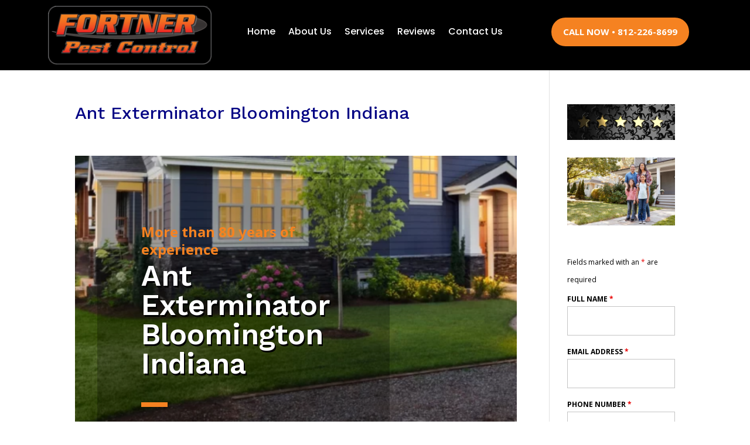

--- FILE ---
content_type: text/html; charset=utf-8
request_url: https://www.google.com/recaptcha/api2/anchor?ar=1&k=6Ley_88qAAAAAJYP6e18IpaUYeiuccbFmurwk4cr&co=aHR0cHM6Ly9mb3J0bmVycGVzdGNvbnRyb2wuY29tOjQ0Mw..&hl=en&v=N67nZn4AqZkNcbeMu4prBgzg&theme=light&size=normal&anchor-ms=20000&execute-ms=30000&cb=guhvxbqa9xyy
body_size: 49331
content:
<!DOCTYPE HTML><html dir="ltr" lang="en"><head><meta http-equiv="Content-Type" content="text/html; charset=UTF-8">
<meta http-equiv="X-UA-Compatible" content="IE=edge">
<title>reCAPTCHA</title>
<style type="text/css">
/* cyrillic-ext */
@font-face {
  font-family: 'Roboto';
  font-style: normal;
  font-weight: 400;
  font-stretch: 100%;
  src: url(//fonts.gstatic.com/s/roboto/v48/KFO7CnqEu92Fr1ME7kSn66aGLdTylUAMa3GUBHMdazTgWw.woff2) format('woff2');
  unicode-range: U+0460-052F, U+1C80-1C8A, U+20B4, U+2DE0-2DFF, U+A640-A69F, U+FE2E-FE2F;
}
/* cyrillic */
@font-face {
  font-family: 'Roboto';
  font-style: normal;
  font-weight: 400;
  font-stretch: 100%;
  src: url(//fonts.gstatic.com/s/roboto/v48/KFO7CnqEu92Fr1ME7kSn66aGLdTylUAMa3iUBHMdazTgWw.woff2) format('woff2');
  unicode-range: U+0301, U+0400-045F, U+0490-0491, U+04B0-04B1, U+2116;
}
/* greek-ext */
@font-face {
  font-family: 'Roboto';
  font-style: normal;
  font-weight: 400;
  font-stretch: 100%;
  src: url(//fonts.gstatic.com/s/roboto/v48/KFO7CnqEu92Fr1ME7kSn66aGLdTylUAMa3CUBHMdazTgWw.woff2) format('woff2');
  unicode-range: U+1F00-1FFF;
}
/* greek */
@font-face {
  font-family: 'Roboto';
  font-style: normal;
  font-weight: 400;
  font-stretch: 100%;
  src: url(//fonts.gstatic.com/s/roboto/v48/KFO7CnqEu92Fr1ME7kSn66aGLdTylUAMa3-UBHMdazTgWw.woff2) format('woff2');
  unicode-range: U+0370-0377, U+037A-037F, U+0384-038A, U+038C, U+038E-03A1, U+03A3-03FF;
}
/* math */
@font-face {
  font-family: 'Roboto';
  font-style: normal;
  font-weight: 400;
  font-stretch: 100%;
  src: url(//fonts.gstatic.com/s/roboto/v48/KFO7CnqEu92Fr1ME7kSn66aGLdTylUAMawCUBHMdazTgWw.woff2) format('woff2');
  unicode-range: U+0302-0303, U+0305, U+0307-0308, U+0310, U+0312, U+0315, U+031A, U+0326-0327, U+032C, U+032F-0330, U+0332-0333, U+0338, U+033A, U+0346, U+034D, U+0391-03A1, U+03A3-03A9, U+03B1-03C9, U+03D1, U+03D5-03D6, U+03F0-03F1, U+03F4-03F5, U+2016-2017, U+2034-2038, U+203C, U+2040, U+2043, U+2047, U+2050, U+2057, U+205F, U+2070-2071, U+2074-208E, U+2090-209C, U+20D0-20DC, U+20E1, U+20E5-20EF, U+2100-2112, U+2114-2115, U+2117-2121, U+2123-214F, U+2190, U+2192, U+2194-21AE, U+21B0-21E5, U+21F1-21F2, U+21F4-2211, U+2213-2214, U+2216-22FF, U+2308-230B, U+2310, U+2319, U+231C-2321, U+2336-237A, U+237C, U+2395, U+239B-23B7, U+23D0, U+23DC-23E1, U+2474-2475, U+25AF, U+25B3, U+25B7, U+25BD, U+25C1, U+25CA, U+25CC, U+25FB, U+266D-266F, U+27C0-27FF, U+2900-2AFF, U+2B0E-2B11, U+2B30-2B4C, U+2BFE, U+3030, U+FF5B, U+FF5D, U+1D400-1D7FF, U+1EE00-1EEFF;
}
/* symbols */
@font-face {
  font-family: 'Roboto';
  font-style: normal;
  font-weight: 400;
  font-stretch: 100%;
  src: url(//fonts.gstatic.com/s/roboto/v48/KFO7CnqEu92Fr1ME7kSn66aGLdTylUAMaxKUBHMdazTgWw.woff2) format('woff2');
  unicode-range: U+0001-000C, U+000E-001F, U+007F-009F, U+20DD-20E0, U+20E2-20E4, U+2150-218F, U+2190, U+2192, U+2194-2199, U+21AF, U+21E6-21F0, U+21F3, U+2218-2219, U+2299, U+22C4-22C6, U+2300-243F, U+2440-244A, U+2460-24FF, U+25A0-27BF, U+2800-28FF, U+2921-2922, U+2981, U+29BF, U+29EB, U+2B00-2BFF, U+4DC0-4DFF, U+FFF9-FFFB, U+10140-1018E, U+10190-1019C, U+101A0, U+101D0-101FD, U+102E0-102FB, U+10E60-10E7E, U+1D2C0-1D2D3, U+1D2E0-1D37F, U+1F000-1F0FF, U+1F100-1F1AD, U+1F1E6-1F1FF, U+1F30D-1F30F, U+1F315, U+1F31C, U+1F31E, U+1F320-1F32C, U+1F336, U+1F378, U+1F37D, U+1F382, U+1F393-1F39F, U+1F3A7-1F3A8, U+1F3AC-1F3AF, U+1F3C2, U+1F3C4-1F3C6, U+1F3CA-1F3CE, U+1F3D4-1F3E0, U+1F3ED, U+1F3F1-1F3F3, U+1F3F5-1F3F7, U+1F408, U+1F415, U+1F41F, U+1F426, U+1F43F, U+1F441-1F442, U+1F444, U+1F446-1F449, U+1F44C-1F44E, U+1F453, U+1F46A, U+1F47D, U+1F4A3, U+1F4B0, U+1F4B3, U+1F4B9, U+1F4BB, U+1F4BF, U+1F4C8-1F4CB, U+1F4D6, U+1F4DA, U+1F4DF, U+1F4E3-1F4E6, U+1F4EA-1F4ED, U+1F4F7, U+1F4F9-1F4FB, U+1F4FD-1F4FE, U+1F503, U+1F507-1F50B, U+1F50D, U+1F512-1F513, U+1F53E-1F54A, U+1F54F-1F5FA, U+1F610, U+1F650-1F67F, U+1F687, U+1F68D, U+1F691, U+1F694, U+1F698, U+1F6AD, U+1F6B2, U+1F6B9-1F6BA, U+1F6BC, U+1F6C6-1F6CF, U+1F6D3-1F6D7, U+1F6E0-1F6EA, U+1F6F0-1F6F3, U+1F6F7-1F6FC, U+1F700-1F7FF, U+1F800-1F80B, U+1F810-1F847, U+1F850-1F859, U+1F860-1F887, U+1F890-1F8AD, U+1F8B0-1F8BB, U+1F8C0-1F8C1, U+1F900-1F90B, U+1F93B, U+1F946, U+1F984, U+1F996, U+1F9E9, U+1FA00-1FA6F, U+1FA70-1FA7C, U+1FA80-1FA89, U+1FA8F-1FAC6, U+1FACE-1FADC, U+1FADF-1FAE9, U+1FAF0-1FAF8, U+1FB00-1FBFF;
}
/* vietnamese */
@font-face {
  font-family: 'Roboto';
  font-style: normal;
  font-weight: 400;
  font-stretch: 100%;
  src: url(//fonts.gstatic.com/s/roboto/v48/KFO7CnqEu92Fr1ME7kSn66aGLdTylUAMa3OUBHMdazTgWw.woff2) format('woff2');
  unicode-range: U+0102-0103, U+0110-0111, U+0128-0129, U+0168-0169, U+01A0-01A1, U+01AF-01B0, U+0300-0301, U+0303-0304, U+0308-0309, U+0323, U+0329, U+1EA0-1EF9, U+20AB;
}
/* latin-ext */
@font-face {
  font-family: 'Roboto';
  font-style: normal;
  font-weight: 400;
  font-stretch: 100%;
  src: url(//fonts.gstatic.com/s/roboto/v48/KFO7CnqEu92Fr1ME7kSn66aGLdTylUAMa3KUBHMdazTgWw.woff2) format('woff2');
  unicode-range: U+0100-02BA, U+02BD-02C5, U+02C7-02CC, U+02CE-02D7, U+02DD-02FF, U+0304, U+0308, U+0329, U+1D00-1DBF, U+1E00-1E9F, U+1EF2-1EFF, U+2020, U+20A0-20AB, U+20AD-20C0, U+2113, U+2C60-2C7F, U+A720-A7FF;
}
/* latin */
@font-face {
  font-family: 'Roboto';
  font-style: normal;
  font-weight: 400;
  font-stretch: 100%;
  src: url(//fonts.gstatic.com/s/roboto/v48/KFO7CnqEu92Fr1ME7kSn66aGLdTylUAMa3yUBHMdazQ.woff2) format('woff2');
  unicode-range: U+0000-00FF, U+0131, U+0152-0153, U+02BB-02BC, U+02C6, U+02DA, U+02DC, U+0304, U+0308, U+0329, U+2000-206F, U+20AC, U+2122, U+2191, U+2193, U+2212, U+2215, U+FEFF, U+FFFD;
}
/* cyrillic-ext */
@font-face {
  font-family: 'Roboto';
  font-style: normal;
  font-weight: 500;
  font-stretch: 100%;
  src: url(//fonts.gstatic.com/s/roboto/v48/KFO7CnqEu92Fr1ME7kSn66aGLdTylUAMa3GUBHMdazTgWw.woff2) format('woff2');
  unicode-range: U+0460-052F, U+1C80-1C8A, U+20B4, U+2DE0-2DFF, U+A640-A69F, U+FE2E-FE2F;
}
/* cyrillic */
@font-face {
  font-family: 'Roboto';
  font-style: normal;
  font-weight: 500;
  font-stretch: 100%;
  src: url(//fonts.gstatic.com/s/roboto/v48/KFO7CnqEu92Fr1ME7kSn66aGLdTylUAMa3iUBHMdazTgWw.woff2) format('woff2');
  unicode-range: U+0301, U+0400-045F, U+0490-0491, U+04B0-04B1, U+2116;
}
/* greek-ext */
@font-face {
  font-family: 'Roboto';
  font-style: normal;
  font-weight: 500;
  font-stretch: 100%;
  src: url(//fonts.gstatic.com/s/roboto/v48/KFO7CnqEu92Fr1ME7kSn66aGLdTylUAMa3CUBHMdazTgWw.woff2) format('woff2');
  unicode-range: U+1F00-1FFF;
}
/* greek */
@font-face {
  font-family: 'Roboto';
  font-style: normal;
  font-weight: 500;
  font-stretch: 100%;
  src: url(//fonts.gstatic.com/s/roboto/v48/KFO7CnqEu92Fr1ME7kSn66aGLdTylUAMa3-UBHMdazTgWw.woff2) format('woff2');
  unicode-range: U+0370-0377, U+037A-037F, U+0384-038A, U+038C, U+038E-03A1, U+03A3-03FF;
}
/* math */
@font-face {
  font-family: 'Roboto';
  font-style: normal;
  font-weight: 500;
  font-stretch: 100%;
  src: url(//fonts.gstatic.com/s/roboto/v48/KFO7CnqEu92Fr1ME7kSn66aGLdTylUAMawCUBHMdazTgWw.woff2) format('woff2');
  unicode-range: U+0302-0303, U+0305, U+0307-0308, U+0310, U+0312, U+0315, U+031A, U+0326-0327, U+032C, U+032F-0330, U+0332-0333, U+0338, U+033A, U+0346, U+034D, U+0391-03A1, U+03A3-03A9, U+03B1-03C9, U+03D1, U+03D5-03D6, U+03F0-03F1, U+03F4-03F5, U+2016-2017, U+2034-2038, U+203C, U+2040, U+2043, U+2047, U+2050, U+2057, U+205F, U+2070-2071, U+2074-208E, U+2090-209C, U+20D0-20DC, U+20E1, U+20E5-20EF, U+2100-2112, U+2114-2115, U+2117-2121, U+2123-214F, U+2190, U+2192, U+2194-21AE, U+21B0-21E5, U+21F1-21F2, U+21F4-2211, U+2213-2214, U+2216-22FF, U+2308-230B, U+2310, U+2319, U+231C-2321, U+2336-237A, U+237C, U+2395, U+239B-23B7, U+23D0, U+23DC-23E1, U+2474-2475, U+25AF, U+25B3, U+25B7, U+25BD, U+25C1, U+25CA, U+25CC, U+25FB, U+266D-266F, U+27C0-27FF, U+2900-2AFF, U+2B0E-2B11, U+2B30-2B4C, U+2BFE, U+3030, U+FF5B, U+FF5D, U+1D400-1D7FF, U+1EE00-1EEFF;
}
/* symbols */
@font-face {
  font-family: 'Roboto';
  font-style: normal;
  font-weight: 500;
  font-stretch: 100%;
  src: url(//fonts.gstatic.com/s/roboto/v48/KFO7CnqEu92Fr1ME7kSn66aGLdTylUAMaxKUBHMdazTgWw.woff2) format('woff2');
  unicode-range: U+0001-000C, U+000E-001F, U+007F-009F, U+20DD-20E0, U+20E2-20E4, U+2150-218F, U+2190, U+2192, U+2194-2199, U+21AF, U+21E6-21F0, U+21F3, U+2218-2219, U+2299, U+22C4-22C6, U+2300-243F, U+2440-244A, U+2460-24FF, U+25A0-27BF, U+2800-28FF, U+2921-2922, U+2981, U+29BF, U+29EB, U+2B00-2BFF, U+4DC0-4DFF, U+FFF9-FFFB, U+10140-1018E, U+10190-1019C, U+101A0, U+101D0-101FD, U+102E0-102FB, U+10E60-10E7E, U+1D2C0-1D2D3, U+1D2E0-1D37F, U+1F000-1F0FF, U+1F100-1F1AD, U+1F1E6-1F1FF, U+1F30D-1F30F, U+1F315, U+1F31C, U+1F31E, U+1F320-1F32C, U+1F336, U+1F378, U+1F37D, U+1F382, U+1F393-1F39F, U+1F3A7-1F3A8, U+1F3AC-1F3AF, U+1F3C2, U+1F3C4-1F3C6, U+1F3CA-1F3CE, U+1F3D4-1F3E0, U+1F3ED, U+1F3F1-1F3F3, U+1F3F5-1F3F7, U+1F408, U+1F415, U+1F41F, U+1F426, U+1F43F, U+1F441-1F442, U+1F444, U+1F446-1F449, U+1F44C-1F44E, U+1F453, U+1F46A, U+1F47D, U+1F4A3, U+1F4B0, U+1F4B3, U+1F4B9, U+1F4BB, U+1F4BF, U+1F4C8-1F4CB, U+1F4D6, U+1F4DA, U+1F4DF, U+1F4E3-1F4E6, U+1F4EA-1F4ED, U+1F4F7, U+1F4F9-1F4FB, U+1F4FD-1F4FE, U+1F503, U+1F507-1F50B, U+1F50D, U+1F512-1F513, U+1F53E-1F54A, U+1F54F-1F5FA, U+1F610, U+1F650-1F67F, U+1F687, U+1F68D, U+1F691, U+1F694, U+1F698, U+1F6AD, U+1F6B2, U+1F6B9-1F6BA, U+1F6BC, U+1F6C6-1F6CF, U+1F6D3-1F6D7, U+1F6E0-1F6EA, U+1F6F0-1F6F3, U+1F6F7-1F6FC, U+1F700-1F7FF, U+1F800-1F80B, U+1F810-1F847, U+1F850-1F859, U+1F860-1F887, U+1F890-1F8AD, U+1F8B0-1F8BB, U+1F8C0-1F8C1, U+1F900-1F90B, U+1F93B, U+1F946, U+1F984, U+1F996, U+1F9E9, U+1FA00-1FA6F, U+1FA70-1FA7C, U+1FA80-1FA89, U+1FA8F-1FAC6, U+1FACE-1FADC, U+1FADF-1FAE9, U+1FAF0-1FAF8, U+1FB00-1FBFF;
}
/* vietnamese */
@font-face {
  font-family: 'Roboto';
  font-style: normal;
  font-weight: 500;
  font-stretch: 100%;
  src: url(//fonts.gstatic.com/s/roboto/v48/KFO7CnqEu92Fr1ME7kSn66aGLdTylUAMa3OUBHMdazTgWw.woff2) format('woff2');
  unicode-range: U+0102-0103, U+0110-0111, U+0128-0129, U+0168-0169, U+01A0-01A1, U+01AF-01B0, U+0300-0301, U+0303-0304, U+0308-0309, U+0323, U+0329, U+1EA0-1EF9, U+20AB;
}
/* latin-ext */
@font-face {
  font-family: 'Roboto';
  font-style: normal;
  font-weight: 500;
  font-stretch: 100%;
  src: url(//fonts.gstatic.com/s/roboto/v48/KFO7CnqEu92Fr1ME7kSn66aGLdTylUAMa3KUBHMdazTgWw.woff2) format('woff2');
  unicode-range: U+0100-02BA, U+02BD-02C5, U+02C7-02CC, U+02CE-02D7, U+02DD-02FF, U+0304, U+0308, U+0329, U+1D00-1DBF, U+1E00-1E9F, U+1EF2-1EFF, U+2020, U+20A0-20AB, U+20AD-20C0, U+2113, U+2C60-2C7F, U+A720-A7FF;
}
/* latin */
@font-face {
  font-family: 'Roboto';
  font-style: normal;
  font-weight: 500;
  font-stretch: 100%;
  src: url(//fonts.gstatic.com/s/roboto/v48/KFO7CnqEu92Fr1ME7kSn66aGLdTylUAMa3yUBHMdazQ.woff2) format('woff2');
  unicode-range: U+0000-00FF, U+0131, U+0152-0153, U+02BB-02BC, U+02C6, U+02DA, U+02DC, U+0304, U+0308, U+0329, U+2000-206F, U+20AC, U+2122, U+2191, U+2193, U+2212, U+2215, U+FEFF, U+FFFD;
}
/* cyrillic-ext */
@font-face {
  font-family: 'Roboto';
  font-style: normal;
  font-weight: 900;
  font-stretch: 100%;
  src: url(//fonts.gstatic.com/s/roboto/v48/KFO7CnqEu92Fr1ME7kSn66aGLdTylUAMa3GUBHMdazTgWw.woff2) format('woff2');
  unicode-range: U+0460-052F, U+1C80-1C8A, U+20B4, U+2DE0-2DFF, U+A640-A69F, U+FE2E-FE2F;
}
/* cyrillic */
@font-face {
  font-family: 'Roboto';
  font-style: normal;
  font-weight: 900;
  font-stretch: 100%;
  src: url(//fonts.gstatic.com/s/roboto/v48/KFO7CnqEu92Fr1ME7kSn66aGLdTylUAMa3iUBHMdazTgWw.woff2) format('woff2');
  unicode-range: U+0301, U+0400-045F, U+0490-0491, U+04B0-04B1, U+2116;
}
/* greek-ext */
@font-face {
  font-family: 'Roboto';
  font-style: normal;
  font-weight: 900;
  font-stretch: 100%;
  src: url(//fonts.gstatic.com/s/roboto/v48/KFO7CnqEu92Fr1ME7kSn66aGLdTylUAMa3CUBHMdazTgWw.woff2) format('woff2');
  unicode-range: U+1F00-1FFF;
}
/* greek */
@font-face {
  font-family: 'Roboto';
  font-style: normal;
  font-weight: 900;
  font-stretch: 100%;
  src: url(//fonts.gstatic.com/s/roboto/v48/KFO7CnqEu92Fr1ME7kSn66aGLdTylUAMa3-UBHMdazTgWw.woff2) format('woff2');
  unicode-range: U+0370-0377, U+037A-037F, U+0384-038A, U+038C, U+038E-03A1, U+03A3-03FF;
}
/* math */
@font-face {
  font-family: 'Roboto';
  font-style: normal;
  font-weight: 900;
  font-stretch: 100%;
  src: url(//fonts.gstatic.com/s/roboto/v48/KFO7CnqEu92Fr1ME7kSn66aGLdTylUAMawCUBHMdazTgWw.woff2) format('woff2');
  unicode-range: U+0302-0303, U+0305, U+0307-0308, U+0310, U+0312, U+0315, U+031A, U+0326-0327, U+032C, U+032F-0330, U+0332-0333, U+0338, U+033A, U+0346, U+034D, U+0391-03A1, U+03A3-03A9, U+03B1-03C9, U+03D1, U+03D5-03D6, U+03F0-03F1, U+03F4-03F5, U+2016-2017, U+2034-2038, U+203C, U+2040, U+2043, U+2047, U+2050, U+2057, U+205F, U+2070-2071, U+2074-208E, U+2090-209C, U+20D0-20DC, U+20E1, U+20E5-20EF, U+2100-2112, U+2114-2115, U+2117-2121, U+2123-214F, U+2190, U+2192, U+2194-21AE, U+21B0-21E5, U+21F1-21F2, U+21F4-2211, U+2213-2214, U+2216-22FF, U+2308-230B, U+2310, U+2319, U+231C-2321, U+2336-237A, U+237C, U+2395, U+239B-23B7, U+23D0, U+23DC-23E1, U+2474-2475, U+25AF, U+25B3, U+25B7, U+25BD, U+25C1, U+25CA, U+25CC, U+25FB, U+266D-266F, U+27C0-27FF, U+2900-2AFF, U+2B0E-2B11, U+2B30-2B4C, U+2BFE, U+3030, U+FF5B, U+FF5D, U+1D400-1D7FF, U+1EE00-1EEFF;
}
/* symbols */
@font-face {
  font-family: 'Roboto';
  font-style: normal;
  font-weight: 900;
  font-stretch: 100%;
  src: url(//fonts.gstatic.com/s/roboto/v48/KFO7CnqEu92Fr1ME7kSn66aGLdTylUAMaxKUBHMdazTgWw.woff2) format('woff2');
  unicode-range: U+0001-000C, U+000E-001F, U+007F-009F, U+20DD-20E0, U+20E2-20E4, U+2150-218F, U+2190, U+2192, U+2194-2199, U+21AF, U+21E6-21F0, U+21F3, U+2218-2219, U+2299, U+22C4-22C6, U+2300-243F, U+2440-244A, U+2460-24FF, U+25A0-27BF, U+2800-28FF, U+2921-2922, U+2981, U+29BF, U+29EB, U+2B00-2BFF, U+4DC0-4DFF, U+FFF9-FFFB, U+10140-1018E, U+10190-1019C, U+101A0, U+101D0-101FD, U+102E0-102FB, U+10E60-10E7E, U+1D2C0-1D2D3, U+1D2E0-1D37F, U+1F000-1F0FF, U+1F100-1F1AD, U+1F1E6-1F1FF, U+1F30D-1F30F, U+1F315, U+1F31C, U+1F31E, U+1F320-1F32C, U+1F336, U+1F378, U+1F37D, U+1F382, U+1F393-1F39F, U+1F3A7-1F3A8, U+1F3AC-1F3AF, U+1F3C2, U+1F3C4-1F3C6, U+1F3CA-1F3CE, U+1F3D4-1F3E0, U+1F3ED, U+1F3F1-1F3F3, U+1F3F5-1F3F7, U+1F408, U+1F415, U+1F41F, U+1F426, U+1F43F, U+1F441-1F442, U+1F444, U+1F446-1F449, U+1F44C-1F44E, U+1F453, U+1F46A, U+1F47D, U+1F4A3, U+1F4B0, U+1F4B3, U+1F4B9, U+1F4BB, U+1F4BF, U+1F4C8-1F4CB, U+1F4D6, U+1F4DA, U+1F4DF, U+1F4E3-1F4E6, U+1F4EA-1F4ED, U+1F4F7, U+1F4F9-1F4FB, U+1F4FD-1F4FE, U+1F503, U+1F507-1F50B, U+1F50D, U+1F512-1F513, U+1F53E-1F54A, U+1F54F-1F5FA, U+1F610, U+1F650-1F67F, U+1F687, U+1F68D, U+1F691, U+1F694, U+1F698, U+1F6AD, U+1F6B2, U+1F6B9-1F6BA, U+1F6BC, U+1F6C6-1F6CF, U+1F6D3-1F6D7, U+1F6E0-1F6EA, U+1F6F0-1F6F3, U+1F6F7-1F6FC, U+1F700-1F7FF, U+1F800-1F80B, U+1F810-1F847, U+1F850-1F859, U+1F860-1F887, U+1F890-1F8AD, U+1F8B0-1F8BB, U+1F8C0-1F8C1, U+1F900-1F90B, U+1F93B, U+1F946, U+1F984, U+1F996, U+1F9E9, U+1FA00-1FA6F, U+1FA70-1FA7C, U+1FA80-1FA89, U+1FA8F-1FAC6, U+1FACE-1FADC, U+1FADF-1FAE9, U+1FAF0-1FAF8, U+1FB00-1FBFF;
}
/* vietnamese */
@font-face {
  font-family: 'Roboto';
  font-style: normal;
  font-weight: 900;
  font-stretch: 100%;
  src: url(//fonts.gstatic.com/s/roboto/v48/KFO7CnqEu92Fr1ME7kSn66aGLdTylUAMa3OUBHMdazTgWw.woff2) format('woff2');
  unicode-range: U+0102-0103, U+0110-0111, U+0128-0129, U+0168-0169, U+01A0-01A1, U+01AF-01B0, U+0300-0301, U+0303-0304, U+0308-0309, U+0323, U+0329, U+1EA0-1EF9, U+20AB;
}
/* latin-ext */
@font-face {
  font-family: 'Roboto';
  font-style: normal;
  font-weight: 900;
  font-stretch: 100%;
  src: url(//fonts.gstatic.com/s/roboto/v48/KFO7CnqEu92Fr1ME7kSn66aGLdTylUAMa3KUBHMdazTgWw.woff2) format('woff2');
  unicode-range: U+0100-02BA, U+02BD-02C5, U+02C7-02CC, U+02CE-02D7, U+02DD-02FF, U+0304, U+0308, U+0329, U+1D00-1DBF, U+1E00-1E9F, U+1EF2-1EFF, U+2020, U+20A0-20AB, U+20AD-20C0, U+2113, U+2C60-2C7F, U+A720-A7FF;
}
/* latin */
@font-face {
  font-family: 'Roboto';
  font-style: normal;
  font-weight: 900;
  font-stretch: 100%;
  src: url(//fonts.gstatic.com/s/roboto/v48/KFO7CnqEu92Fr1ME7kSn66aGLdTylUAMa3yUBHMdazQ.woff2) format('woff2');
  unicode-range: U+0000-00FF, U+0131, U+0152-0153, U+02BB-02BC, U+02C6, U+02DA, U+02DC, U+0304, U+0308, U+0329, U+2000-206F, U+20AC, U+2122, U+2191, U+2193, U+2212, U+2215, U+FEFF, U+FFFD;
}

</style>
<link rel="stylesheet" type="text/css" href="https://www.gstatic.com/recaptcha/releases/N67nZn4AqZkNcbeMu4prBgzg/styles__ltr.css">
<script nonce="ZqjEHqm-V4Hf4r-3doXl1Q" type="text/javascript">window['__recaptcha_api'] = 'https://www.google.com/recaptcha/api2/';</script>
<script type="text/javascript" src="https://www.gstatic.com/recaptcha/releases/N67nZn4AqZkNcbeMu4prBgzg/recaptcha__en.js" nonce="ZqjEHqm-V4Hf4r-3doXl1Q">
      
    </script></head>
<body><div id="rc-anchor-alert" class="rc-anchor-alert"></div>
<input type="hidden" id="recaptcha-token" value="[base64]">
<script type="text/javascript" nonce="ZqjEHqm-V4Hf4r-3doXl1Q">
      recaptcha.anchor.Main.init("[\x22ainput\x22,[\x22bgdata\x22,\x22\x22,\[base64]/[base64]/[base64]/[base64]/[base64]/[base64]/KGcoTywyNTMsTy5PKSxVRyhPLEMpKTpnKE8sMjUzLEMpLE8pKSxsKSksTykpfSxieT1mdW5jdGlvbihDLE8sdSxsKXtmb3IobD0odT1SKEMpLDApO08+MDtPLS0pbD1sPDw4fFooQyk7ZyhDLHUsbCl9LFVHPWZ1bmN0aW9uKEMsTyl7Qy5pLmxlbmd0aD4xMDQ/[base64]/[base64]/[base64]/[base64]/[base64]/[base64]/[base64]\\u003d\x22,\[base64]\x22,\x22Zgliw6ZELmHCm8OtI8OHwqzDocKcw5/DoywCw5vCs8KcwoILw6jCqwLCm8OIwq7CqsKDwqcrMSXCsGNiasOuesKgaMKCAMOkXsO7w6Z6EAXDgcKsbMOWYAF3A8K2w4wLw63CqcKawqcww5vDmcO7w7/Dpk1sQwhwVDxDAS7Dl8Obw7DCrcO8VAZEAD3CpMKGKmdpw75Zd1hYw7QDQy9YEMK9w7/Coi0zaMOmU8OhY8K2w5thw7PDrS5Qw5vDpsOEYcKWFcKDI8O/[base64]/Do8Omw5vCp8Ohw6QuWwVUwonDjkAqWXTCqT0qwqZlwqDDrFFAwrMgPB1Ew7cGwoTDhcKww6zDqTBmwrM2CcKAw4cPBsKiwp7Cj8KyacKvw4QxWFQ+w7DDtsOZZQ7Dj8KTw7pIw6nDrXYIwqFHVcK9wqLCnMKPOcKWPQvCgQVEQU7CgsKpH3rDiUbDrcK6wq/[base64]/DmSnDkmA+wrRUw5jCr08uVRQmw5HDqm9RwpLDq8Kkw4ICwrEhw5DCk8KFbjQxLCLDm39wSMOHKMOAbUrCnMOAUkp2w67DnsOPw7nCo1PDhcKJdnQMwoF0wp3CvETDicO8w4PCrsKAwqjDvsK7wpV8dcKaIlJ/wpcjUGRhw6EAwq7CqMO5w4dzB8K8WsODDMKrKVfChWrDuwMtw7bCtsOzbjg+QmrDsjggL3zCkMKYT1bDsDnDlU7CkmoNw6RabD/Cn8O5WcKNw7PCtMK1w5XCrmU/JMKXfSHDocKAw7XCjyHCtwDClsOyQcOtVcKNw4Jxwr/CuClwBnhAw517wpxLIHdwQGJnw4Irw6FMw53Dl1gWC1bCrcK3w6taw5YBw6zCnMKwwqPDisK1c8OPeCdew6RQwp8+w6EGw70HwpvDkTXCrEnCm8O4w4B5OEF+wrnDmsKGYMO7VXA5wq8SAykWQ8OmYQcTesOuPsOsw7LDh8KXUl/Ci8K7TShoT3Zqw4jCnDjDtUrDvVIcMcO3cwHCqG1Ya8KnEMOiMcOAw6PDscK1F0Raw4zCn8OMw7otez1/dFXChQR3w7DCusKJd23CiydYS07CoRbDtsK1CTRUZn3Dvnhew4ofwojCnsOLwrzDgnnCp8KLFsORw6fCvSINwonCtXrCulYTaVfDghZ0wrc2NsOPw48Ww4tEwrQrw7Ipw7NVI8Kbw44/w7jDmgMaPybCj8KoVcOwHcKew5UgJMODVxnCl20ewo/CvB7Dn2NLwogfw6sRMkg/STzDnTvDn8OgKMO2ay/[base64]/[base64]/DkG98wpTCuT3CsSs2wpg1K8OXwr/Dk8OLw47Cp8OWBl7Dgn9jw4LDq8K8G8Kvw6dOwqjDv37CnjjDmwzDkUdrAMKPURXDmXAzw7LCniMMwqhZwpgVbl/Cg8OTJsKtDsOdbMOmP8KCcMO3AyUNfcOYd8OCZG11w5vCiiXCiXHCqx/ChWLDjktew5QSOsOqanchwo/DgwNZMmjCh3UQwoTDuEXDgsKRw6DCjXshw6DCiTs/woLCi8OvwoTDhcKIOkfCj8KADhA9woE0wo9PwozDm2LCmQXDv1NhdcKBw64tXcKDwowue2XDqsOnGj9SL8Ktw7nDoi7ClCc9G1lNw6bCjsKKb8O4w4pAwp14wrMhw4FOW8KOw4TDt8O/BDHDjMOKwqPCosOLGXHClMKNwpjClEDDqGXDi8OAazENfcK9w65tw5XDqnDDv8OOIcK9eSbDlEjDosK5O8OvCkcjw7c1SMOnwqgDFcOHDhQxwqXCuMOrwoJxwoMWTGrDj30swoDDgMKzwpPDlMKowodmM2PCn8KTL10rwp3DosKJLwk6F8OBwp/ChhzDpcOVekEiwo/CkMKMF8OPHG/CrMOTw4XDnsKXw5bDiUtVw4JVaD9Sw4NmckcYDFXDs8OHHW3ClnHCjWjDpMOlDhTDh8KGD2vCqnXCmCJACMOgw7LCrGrDpQ0dD1rCs3zCrsKmw6A/LlJQMcO+XsKNwpTCmMOiDzfDrjXDssOHMcOcwrDDksK8f27Dsl/DgBx5wqnChsOyXsOeWTMiX0zCvcOkGMOiM8K+N2TDssKMAsKoGG3DuyrCtMOEHsKcw7Vuwp3DjMKOw4/Dijg8B1vDi2oPwovCvMKLVcKZwqfCsA7Ct8KAwpzDtcKLH0fCgcOWKmcXw7c7W17Cm8OTw7DDo8O4N0chw6Emw5XDiGJdw4d0WmXCjS5Bw77Dhl3Dvk/DrcKPHxXCrsO6wpzDn8OCw7R3XwYxw4M9O8Oha8OWJ0HCqcK+wqjCscOnP8ORwogWA8OewprCk8K1w7Z3PcKyXMKDdQbDuMOPwr8Hw5R4wq/[base64]/ckoOw6deaFTCv8K3Cio2F1huw5J1w4jClsOEFDvCucOeMj/CucO6w7PCukjCssKXa8KBU8KbwqlNwqoKw5LDtnnCt3TCt8Kow5xuQ3NdZMKTwp7DsALDksOoLA3DvmcSwpvCp8OLwqIYwqTCjsOrwp/DkjTDtH48FUvCiQZnLcKBSMORw5dHTsKEF8OsQB0Dw5LChsOGTCnCrsKpwrggcXDDj8Ovw4ImwqotLcOOPsKwF0jCp1ZgL8Kjw7XDih9SSMOoAMOQw4Q0E8O1wqdVKHwOw6g2AjfDqsOqw55nTTDDtElJKhrDrwoFL8O8w5DCjDYRwpjDgcKLw4RTKsOVw7/CsMOqGcOCwqTCgTPDok0QeMK8w6g6w6RVacKnwp0fP8KNw63ClipMAC3Ctz4FUSpTw6TCkCLCtMKRw5zCpnJTZ8OcewzCrAvDpxjDp1rDqDnDr8O/w77DvBckwrwZIcKfwq/Dv3DDmsOYVMOHwr/[base64]/[base64]/CtsKbw6VMXDtIwpTDjcK1EMOgK8K1wpTCmcKHaAhNNgDClFbCqsKlbMOuRMKpCkLCisKLQcOzcMKpE8O+w6/[base64]/[base64]/wplmw5jDsMOeLcO2woh3wqEnC28XwpNAEA/Cuj3Cvg3DsF7DkiXDk3Jsw5fCph/DksKCw4rDuBjDsMObYAAuwp9Tw4F7wqHCn8KtfxRjwqQmwpxgeMK4YcOXfMKwRlNqUsOpMAvDj8OvccKBXjNdwpnDocObw6XDvcO7QnYBw5gKBxrDt2HDlsOUDMKswoPDmzDCgsKTw6t+w6YUwqJUwrJbw6/ClAwnw4IaYmR7wpbDi8KNw7bCp8K9wrjDsMKFw4A1bEoOScKDw50HTnIpQAB0an7DrMOww5YUBsKywpg1ZsKbQkHCnB7DscO0wrHDknA8w4zCmiJ3HMK1w7fDh1wABsOdVGrDs8KPw5HCsMKkDcO7UMOtwrXDihLDhzVCP27DosKmOsOzwr/CtlHClMKhw7JWw4PDsWLCuEjCtMOdWsO3w69rVsOiw4zDhsO8w6xDwpDDjDXCrURsWWIKFGEWTsOKd2XCiiDDr8OWwpDDq8Oxw4MHw77CtEhIwp9cwrTDqMKGdVEXA8K/dsOwScOMw7vDucO9w7rCm1PDkgldMMOiFsO8f8KFEcOXw6PCg3I0wpjCvH1qwpcIwrACwpvChsOlwrjDjlHCokLDrsOEMxLDvCDCmsKRHH95w7VVw57DosKPwppZEmTDs8OGH1R2EENiJMOPwqpwwoY/M3RwwrFewp3CiMO2w5jDhMO+wo58L8Kjw7JfwqvDhMKFw65dacOxQSDDuMObwpUDBMKhw6rCmMO4e8KEw7xcw7Rdw7pNwrDDgsKnw4Y7w4vCrF3Dn105w4zDo0LCqzgwSizCmi/DkcKQw7TCu3PCnsKDwpDCvxvDvMOAe8KIw7/Cr8OuIjU4wo/DnsOpRkjChlMqw7nCqFdcw7M+AXfCqRBKw5FNNC3DlUrDrmXClEF2P14JRcO4w5JbMsKEECLDvMOywpzDtcO5YsOMfsKhwpPDgCrCh8OkQHIYw73Dqn3DgMKvGcKNHMOMw5PCt8KPFcKuwrrClcOnRcKUw7/CscKMw5fCn8Ope3FVwovDhVnDnsKUw50HY8K0w74LZsKrG8KAO3PClsKxLcKpc8OZwqg8e8K0wrLDmXFYwpIQDSonFcOzUxPCsVwRH8O1Q8Olw5vDsCrCn3DCpWkGw77CgmkvwpfChiN1MBbDmsOXw4EGw5RxJR/CpG9LwrvCu2EzNHLDhcKCw57DrihRS8Kvw7c+w6/Cu8K1woHDvMOSFcKPwpooecOvQ8KdM8OLPSkAwpfCt8KfaMKhdxFuJsOQIGrDgcODw5R8aD3DoA/CtA/CucO6w6fCrQnCpyfCqMOYw7gow6pmwpMHwp7CgsKdwqjCoGVzw4p4cVvDi8KJwqFwR1gjYWlJSX3DpsKkcigSJwtWRMOxEsOSAcKfdR/CsMONaw/CjMKpAsKEw5zDlChoKyFMw7s/acOqw6/CkBlgH8O6fS/DncKXwp5bw7JlG8OYFDLDnBbCk34Rw6Ikw43DvsKSw5fCnV0eP2l/XcOPOMK7K8OwwrrChSZOwqfCgcOxbRU2e8OhZcO7wpbDpsOaMRjDrcKBw4U/w5hwXifDqsKFQgLCrjJVw4HCgsK3fMKpwozCv04fw4DCkcK1BMOfccOjwpA1CnzCkwssM0VIwq3ChSsdE8KZw43CmGbDo8OlwrcSOxzCrUfCq8KpwpRsKmVtwoUcSGTCqj/CksOhWSkRw5fCvR5/NUQBdEFjRiPDsW5Fw7Rsw4dtGcOFwotQbMKYV8O8wrw4w5sLVlZtwrnDoxtQw6lHXsObw4M7w5rDrnLCnW4PW8ObwoFXwpJDA8K/w6XDtnXDixrDt8OVwr3Dv39cYzlDwrLCty87w67DgU3ChEnDil4twqADcMKww4UHwr97w6cmMsO/w4/[base64]/[base64]/CpyPCuxvCsyzCmMKNwpTCncKPX8OeYMKdVgtSwpsxwoPClj7CgcKYMcKnw69qw5zDlgQ1NjrDumvCvDxOw7TDoDJ+KzbDoMKSfjFTw7p7YsKrPG/CkBR6N8OBw7tNw6rDpcKcdDvDkcKxwogoNsKbS2zDlDQnwrVFw7ReUmsow7DDvMO8w5MiIE9iHBHCj8KmDcKbTsOnw6RNGCZFwqovw7XCtmcxw7bDi8KWAMOTKcKmNcKAanLCsEZNbXrDm8KAwpM1DMK+w73DqcKjaHjCliPDrMODAcK7wqsuwp/CqMO9wprDncKRY8Ouw6jCoGcGUcOIwqPCq8OXMWLDnXY/O8OqHm1Mw6jDvcOPQXLDt3Arf8O7wrl/TE1wXCzDjsKiw4l5UMO4a1PDri7Dp8K9w5Jbw4gMwrrDo3zDh2UbwpjCtsK7woNzLMKfDsOzMXXDtcKQNgVKwqJyAwk2bmTDmMKZwpF8N1l0LcO3wq3Cgk/CjsKgwr1yw5dawojDt8KWJmEQQsOLBBLCuRfDusOww7R+Fm7CqsONY2DCu8KNw7hKwrZ1wrt2WS7DrMO8HMKrdcKEO0hhwrzDiWxZPAXDg0FjJsKTOxd1wqrCv8KIGS3Dr8KiI8KPw4vCucKfP8Ocwqk/wpDCq8K9KcOHw7nCksKTScKaGEPCjBnCtBV6e8Khw7zCp8OYwrVJw5A0f8KUw7BNYivDlipdLsOcI8K6CjY4w5hBYsOAZMKxwovClcKVwrl2dz7CsMO6wp/[base64]/CgmnDh8Ovwq7DvTnCrsKdw7nCjz3DkcKtw4fChQFnw60rw7xRw7E4QHgzNsKAw4AtwprDrcK9wpTDp8KJPGnDksKEOyIUeMOqKsOkYcKSw6F2KMKGwps7Bz/DqcKwwq3DhHZ8wqbCoTXDvijDvi01GERwwpLCiwrCisK6XcK4wpJHD8O5A8OxwqvDg3hjR3oTCcKkwq5Zwpc6w60Iw7jCizXCg8OAw5Ytw57Csk4zw5c6esKVIE/Cr8Ouw5TDpTHCgMK4wpfCuBh9wqFnwpIxwod7w7ciNcOfHhrDsXnCpsKOAljCrsKVwoXCsMOyGyN5w5TDuUFnaSnDnWXDgFoHwpZ1woTDvcOzA3NiwpAFJMKmBRfCvXJQZMKjworDjTPCicK9wpkYQQrCqFhsOnbCswFgw4DCmEx/w5fCi8KLcmnCgMOowqrDnBdCI18Sw7xRCEXCnk81wpPCicKcwqXDkxjCiMOAaSrCt0/CnktPMxoyw5wAQcO9AMK3w6XDuDPDtEPDlEV8eHQywr8gH8KOwoBsw6sFE05fG8ONflTCn8OIWA08wpHCg2PCvnXCnivCo10kXWIvw6VMw7zDq3DCqF/[base64]/ClmvDjW45wqtOwr/[base64]/Co1XCtsKUwpHDkMKrL0LDgFvCgV/DpsKqH8O5Wmhcd3FPwo/Cvytcw7zDlMOwYsOww4jDkBd5wqJ5XcK9wrQuITFCIyDCvz7CuUJtZMOFw4N9CcOWw5wxUiLDiDAAw7DDmcOVe8KbTsOKdsKpwpPDmsKTw59Vw4NVScOqK1XCgWk3w6bDjS3CsQUIw6BaQMO7wqI/w5rDrcK/w70ABQZVwprCkMOrMGnCs8ORHMKBw6o+w5YIK8O3AMK/[base64]/Ck8OrwrvDlG5Tw6cDw6fDtcOtwphxNGjDqcKVCsOFw70nwrXDlsO4G8OpN3ZZw79XAH84wp/DuEfDvD/CqcK+w64sAmPDr8KgC8K6wr98G17DosKWEsKnw5nCmsOXDMKaPhMET8KAADULwr3Cg8KnEMOlw4I6KMKoN0s/RHJ9woxiPsKVw5XCkFDChgbDunwnwr3CtsOpwrLCusKqScKGXiYbwrQlw5UAccKWwotqJyo3wq1eYQxDMMOVw4vCrsOudcOLwqrDrRHDmAPCvybDlj1lfsK/w7UqwrIqw7w4wo5BwoLCviHDv1NcPUdpYTfCnsOvecOCaHPChsKtw6pCAgc6VcOWwr0mJWsawoYoO8KJwoM0BQPCoDfCssKZwppXS8KaEMOQwrDCrsKOwoEWE8KNe8ORYMKEw5sVRsOyORw8CsKYExLDlcOMw7RZV8OHJzvDk8Kjwq3DgcKowptJUk9UCTtDwq/CmWF9w5ZDZHPDmgrDncOPEMO/w5PDqyYaZ2/CrFbDpmDDk8OiOMK/[base64]/Dgz1HXi3DiFXCmBBWYsK/w5DCiMKRSgJqwqw5wqdrw7RbWTUcwqw+wpfCvSLDm8OwNkk1CMODNCN1wowKVUQLXgskbQglFcKmSsOMcsObBRrCvjHDiCh1woReCSsIwprCq8KDw63DkcKgYlPDtRVJw6t4w50RZcKKTALDknsFV8OcMMK1w4/DusKgdHlcPcOdFH5+w5PCklIxITpqYkhAU2IYTMKSXMKiwpcOAMOuDcOOGcKtXcOjEMOcCsKXOsOFw4svwpsCeMOFw4VDFQoeGQFLPMKdPSpGA0tFwqnDu8OFw6tNw6Bjw7YwwqVlHA9mfVnDocKDw4gUGXzDtMOXRMKkwqTDu8OJQsO6YDzDjn/CmA4FwovCmsOyWCfDk8OeTsOYwqp1w7XDkCUgw6pPcztXwqvDoGrCncO/PcOgw5/Dg8OjwpHCkR3DpMKyC8OrwrY6w7bDkcOSw6XDgcKJasKsRVRsT8KtMh7DqA/[base64]/w6nCjQF/OBIWwojCsWltwqHCqDDDlsK9w7oEZCLDpsKwIz3Cu8OpR1XDkBDCkwVFS8KHw7fCoMK1wqdbD8Kee8Kww44iw6rCjjhQY8KfDMO6UBFrwqTDrlVNw48fDMKeQMOeHknDkmIHCsOWwoHCoy7DocOlQsOSQVcKB3IYw4Z3DQLDg0s7woXDiU/[base64]/DvsKSw4jDgiJ9ccOGwq3DhsKneMKIwpzDpMKxwpTCqgBCwpNAwrY1wqR+wq3Dtm51wo19LWbDtsO8TS3Dq0zDkcO/PMOqwpZbw4g+ZMOzw57DkcKSEWXCtj0HQCXDiQNgwpUUw7vDsWgKO3jCvGY4OcKYT35Nw4BLDBJewqDDkcKSORZAwrNOw5ppw552ZMOMDsOIw7LCusKrwozDs8OVw5NBwqXCsCNfw7rCrS/CscKYIxrCim7CrcO6IsOqPgoYw40ow5VRP2bCqCl+wqE0w69mWEMJacOlEMOJVcOCJ8O8w6Jjw5HCk8O4BibCjTlgwpcPFcO8wpTDlkJpf2jDoRXDqHxvw7rCpz0AScKGERbCg0PCqhcQS2/DoMOtw655aMKpBcK0wohlwpE9wokYLl91wo3DoMKUwoXCrEBuwrDDtkkMGTteO8OVwpfCjkPCsCkcwpjDrV8nTEMoLcO9GVfCoMKQwpjDkcKvZULDohhLDsKJwq0OdU3ChcKHwq5XLE8TbsObw6fDnDTDgcKswrpOXT7CgBRww4gLwqNAJsK0IS/[base64]/CsMOxUDnCq8OGw4TCm23Ci8OZwr7CpMKPwq9SYW/CvcOFRMOaVWHDucK5wpXDlTdowqPClGEjwr/DsDEOwqPDo8KjwqBRwqcAwozDhsOeTMOxwoDCqSE8w59pwoF8w5/CqsKow59TwrExAMOTZyTDthvDlMOew5cDw5AQw58ww7oBUTUGPcKZSMOYwqsLCh3DoRHDnsKTaEQ2DsOuCHV5wpkkw7XDjcOsw4TCncK1EcORSsOUeVzDrMKEEMOzw5XCrcOdIcO1wpfClXbDtmnCpyrCtzQrC8KqGsOnWwbDkcOVIABYwp/[base64]/DnsO3w6cSJDlGemt3OsOWw5jCmcOsNWjDhRU9NEs+UHLCrSN/RiA8GwABUsKEK0DDtsOvHcO2wp7Du8KZVksLSj7CssOmesKBw5HDtF/DknDDoMO3wqTClzkSJMKowrnCgTnDhTTCgcKRwqnDl8OhbWJdBVrDnHEUdjF6LMK7wrHCtHBIaFNfEy/[base64]/Dik8Jw48Aw4zCl8OadTbDuD1VQcObFcKMwrvCncOnRCUcHMORw6HDkSPDqsKYw7HDnsOlPcKYCjdebXMcw4zCijF/w6XDkcKAw5tswqU3w7vCjh3CvsKSfcKnw7MrKGBCVcOBwrFYw67CksORwrRpEsKXE8OQfkzDkcOVw6rDjC/DoMKbIcOXIcKCDxgQYyEMwpAOw5RJw6fDmDPCixsQJsOZRRXDp1cnQ8OYw47Cul5AwoTDlB9rFRXChQrDu2lJw6RZS8OOfxgvw4E+BkpIworCsU/DkMKdw7YINcOfIcOPCsKOw6kgJcKLw7PDoMO2QsKNw7fDmsOXPk3Ck8KCw4gvRm3CvC7CujcCEcOkT1smw53Co2PCjMO1T2jCiARYw45Nw7fCjsKPwp7Cp8K2dDnCnAvCpcKVw5TCocOzYcKDw5cYwrbCusKiJ01hZ2cNBcKnw7PChS/DplLCtn8UwrA6wrTCqsOqCsKJKAzDsBEzQsOkwpfDr0YrQmcSw5bDiCwowoRrEHnCoznCj1NYK8KUw67CnMK/wr8QX0HDusKfw53CisOLNMKPT8OhQMOiw6/DrFTCvx/Dq8ODS8KYOiTDrC9oKsOFw6kEHsOjwrAPE8Kuw6pfwp5PC8OVwq3DvMKmXDg0w6LDtcKdDxHDu0HCp8OoLTrDhS5qJHM3w4XCjVzDghzDhC5dUQvCvAPCsAYXfRwuwrfDiMOWZh3DgWJwSyFoTMK/[base64]/DvcK5Jw1CwqMmwoIyQigKVW0CXWJTF8KBQcOhAMKpwq7CkRfCs8Ouw7tmXBVcNX3CqC5+w6/[base64]/[base64]/[base64]/Ci8KWw5ZXA8K1aU/ChQDCpQvCkxXDiUYVw6zDlsKUGgkew7UlXsOYwqYRV8Kub2d/[base64]/DrHwBw51mwqQ7w7PDrcOwwrPDscKww6ILHcKsw4jDhibDusOfDALCuHPCtsOoHAHClsKCf3nCjMORwo0cIh8yw7/DgG8zScONV8OHwonCoDbCmMK7V8OfworDnhZgHDXCg0HDiMK/[base64]/Dh8KIw5fCjsK+w5ZdwpwYNS/DtG9Bw7/CosKxIMOewrTDmsKBwpcSDMKCBsO5wrNuw6cHfTUCbjPDrMOgw7nDvCfCj0jDkGzDoWhzBX9HYjvCucO4ckYqwrPCucKLwrh1B8OFwod/[base64]/DrMOPw4TDocO0CBJOwrI/[base64]/CncK+wpvDtnJLw7hrwpXCvAR8wo/CognDosO9w4Agw4rDtMONw6AHbsOpXMOgwqDDusOuwrJRayMHw7h5wrjCoB7CkmNXSwVXP0zClsOUd8OgwoMiCcOVc8OHaAhFJsOYDAtYwqxmw6hDe8KnWsKjwoPCqSrDoAUURsOlwqjDmkRfJ8KYC8KrbVclwqzDq8OXNhzDisK5w6hnfD/DqsOvwqdPbcO/[base64]/Ck8KcwroGw53DmsOiw7bDmcORUsO1K3zDkkQ2wofChMKfwo88wo7DrMONw4cKIBPDoMO0w6gpwqdIworCrz5Cw6kGwpvDoU5owoF3MELCgMKVw4sVKkomwoXCscOXKHhWNMKHw7UZw61BdS5iacOTw7QIPkA/TDATwph/YsOZw654wo8yw4HCkMKnw59pHsKUQGDDl8Ogw6HCusKvw5tEFsKodMOAwpjDjTRGPsKnw4HDn8KCwp8IwqzDmjoVZMKqJ04TSMOIw4MRPMOzWcOcH0HCtW4ENsKJSTfDuMO5EDDCiMKlw7jDhsKoDcOEwoHDpW/CtsOzw7nDphPDjErCkMO4MMK3w7c9bTcNwpEeLxcAwpDCscKCw4LDt8K8wo/CnsKMwrlfPcO/w4nCj8Kmw7sjaHDDkHg9Ulsew4Ayw5hUwq7CtlDDsGsATlTDgsOCDFXCpwXDkMKdGDPClMKaw4nCh8KoI3lzPl5JOMKZw6YRADXCqld/w67DnG14w4slwprDlcO2A8Knw5PCocKFDmjCo8O7WMONwplgwqPChsKRN2jCmD4yw5bCllEfFcO6FhwzwpXCjMOmw57DgcKwJ3TCuh0cKsO7UsK7RcOew4BAJC7DssOww5zDucO6wrXChsKJw48dOsO/wr7DscOEJRDCncKkIsOiw7Rew4TCp8KmwolpE8O+Q8Khw6MjwrfCpcO7Y1fDpsKjw5TDiFkmwpc9b8K6w6dvcFPDrsK3FgJpw5fCmlROwpXDuErCuQTDkiTCnAxYwobCuMKowr/CtcOswqUBZcOAbMOLC8KxBErDqsKbMiFDwqzDpzlowqxMfD4SMhE6w6DDlMOswoDDlsKNw7RKw6sdTS8RwrU/bBDClMOcwozDssKRw6HDgV3DiVsOw7XDocOVIcOubxfCu3bCnknDocKXHR0DYHHCjnPDgsKAwrZMGQxYw7jDszo5SHvCkGfDvSAsUh7CqsO/UMOPbi9UwpRJPcK3w6caSHg8ZcO5w47CucK5WwRcw4LDssKpI3I7UcOpKsOFaynCvzg1wqfDu8KuwrkgcC7DosKjf8KONz7CsxjDmsK4RChuFTbDuMKaw6duw5kkAcKhbMKMwo7CvMO+T1VpwoE2esOcJcOqwq/CqmsbN8O3wpgwA0IDV8OCwoTCuzTDl8KTwrvCt8KRw5vCo8KMFcK3f28fSUPDn8K1w580bsKcw5TCsj7CqsKAw6bDk8K/w4rDjcOgw6/Dr8Kkw5Imw7xDw6jCi8KreyfCrMKUbxhAw78wXBAjw7LDrlLCtHbClMKhw6MxGV3Cnyk1wovCiFbCocKcbsKCeMO2Jz7CnMKNUnfDnmMRYsKbaMOWw6QUw4RYYQ9+woplw6ltYMOoFsK+wpZ2DMOWw4rCqMK+EBZdw6U3w6LDrjVcw5/DsMKqTTrDjsKDw4YDPsOyMcKiwo3DisOwD8OJSAFhwpQpfMOofsKsw4zDhAVjwp9MGDobwr7DrcKBccOYwpwbw7rDjMOwwoXCpx5cMMOwc8O/JhnDv2XCqcOSwo7DrMK7wrzDuMKiH1Zowq19Dgg/RsO9WB3DhsKnXcO/EcKNw5jClzHDtyA2w4Anw49MwrvCqVZDD8KMwq3DhUkYwqRYG8Kywr3CnsOmw455OMKhJiI/wrjDgcK3BMKgbsKiHMKvwo8Xw5vDjHQEw4V0Sjgew5bDu8Obwq3CtE5TVcO0w63Dn8K9TcKLM8OvWCYbw55Sw4TCoMKrw5LCksOUAcOrwpFnwogTS8OXwrHCp3FHTMOwHsOUwpNAT1jDu1fDgXXCiUrDssKRwq1/w4/Dj8O7w7NZPBbCpyjDlUdswpApdGLCt3jChMOmw75QKAUkwonCgMO0w7fCosKBTT9Zw5ojwrlzOWBIVcKOcTLDk8O7wqzCisKewpnCkcOAwrDCmGjClsOgGHHCgSo0RRQDwr/CkcOqD8K6HMOrAVzDssKqw78HRcKGAlhvW8KQY8KjQiLCnGvDpsOlwqPDjcO/fcOKwoLCtsKWw5fDhFAZw5wAw5YXM2kFQC9vwoDDpmTCtn3CgivDgj/DsGfDvBjCrcOQw4dfCm3CkUpFKsOnwrE1wqfDm8KXwqIRw4sVG8OCH8OIwpBxHsK5wqbCu8Oqw51fw6kpw6wwwrkSHMOtw4IXFw/CiAQ4wpHCul/Cn8OpwqFpEATCrWViwptJw6AhAsKWM8ORw7A6w7Bow51sw5FCIkTDjwLCpTnCv0JWwpTCqsK8YcOewo7DuMKVwpbCrcK3wqjDkcOrw6bDl8OeAF9TX1VVwoLCixY/U8KNJcOoL8KTwoAIwrnDrTh7wrYIw55Kwoh/OlgVw5RRSFgcMsKjCcOCbEMNw6nDp8Ocw5PDuE0XasONAQnCvsOBTsKqAVvDvcOAwpguZ8Kec8KXwqEbacOKLMKWwqsNwoxNw7TDn8K7w4PDjgnCqsKww4NxecK8AMObOsKYEjvChsORChQTejcUwpJswpXDp8Khw5gmw7rDjAFxw7zDosOFwq7DpsOiwqLCs8K/JsKeNsKYSiUYbcOdccK4X8K/w50NwqZ5UA9xbsKWw7QCcMOkw4rDpsOTw6ctPjHCpcOtNsOpwq7DmmPDmiguwrA+wrZMwqwkDcOmUsOhw7wEBDzDmizCoynCkMOedmRCazRAwqjCtGQ5NsKfwrFywoA1wqnCgGnDncO6A8K+Z8K6eMOuwqkTw5sBeGlFEABgwowzw7kew7MbYR/DjsO2QMOkw5RXwrbCmcKnw6bCiEliwpnCrsOmDMKrwonCoMKRC1TClFDDlMKRwo7DscKYQcOtESrCl8KawoTCmCzCs8O1LzbClMKbVGEJw7N2w4/Do3LDkU7DrcKpwoQ4OQHDum/DuMKzeMOifsODdMOwPwTDhnppwrxfWMOCAhdeRgoDwqTCvcKYDEnDn8O4wqHDvMOwQVM/ayXDgcOdRcOeBDoEAXFLwpjCmSpCw6TDvsO6IAc4worCm8OpwrtFw70sw6XCv0ZHw4ICFDRnwr3Ds8Ktw5bCtk/[base64]/DqWfCvcKDw6nCj8OdwoYow7JbPcOUw6zChsKjf0fCuyVJwrLDmF5dw74oV8O1T8OgdgkXwotPV8OMwovCnsKAHcOuIsKbwo9EUkrCkMOaDMKYXcKmHGsuwoZkwqU/BMOfwqTCtcO4woJCFsKTSS8Fw5U5w6DCplzCr8Kww7I8w6zDqsK+E8K3AcKOMj5TwqILPibDisOEO0tOwqXDocKgVMOICCvChWXCpSMpT8O2T8O4fMO/CcOKV8O+MsKuwrTCojbDr0LDvsKrZljCiR3CuMOwXcKjwoDDjMO2w6R7wqLCq1xVPUrCqcOMwoXCmynCj8KXw4oAd8OrAsKpFcKjw6Mzwp7DkS/DtAfCjlHDoi3DvTnDgMO7woRXw7LCs8OCwppHw6lrwrVhw4UDw5/DgsOUeVDDr23CriDDm8KVJ8K/QsKEVMOJZ8OAGcK9Oh8hGA/[base64]/w47CrcOvw69DUlJowqbDnULDtMKHVivCvMOcw47CuMKnwrTCn8K9w68Ywr/CgHjCmDnDvV3Ds8K/ajHDgsK6AsOrT8OjSw1qw5zCm0TDngwvw6fCjMO5woBSM8KsAz1/GsKrw6Iwwr3CuMOVN8KhRD54worDpGXDn3Q4EzrDlsOjwpJKw7ZpwpvCh1zCpsOhbsOswqF8N8OhX8KHw77Do3YYO8ObE1nCiwvCrxNtTMOww4LDt2QmKcK9w7xWMMOmGw/[base64]/[base64]/DklDDlDPDuMO5BUV2IEYKT8K5woHCn14XMwArw63CvsO9JMOow70PM8OEEkJXF1TCpsO7OzfCkz85SMKiw5nCpMKOCMKMKcORLx/DgsOJwoHCnh3DgGRbZsKIwonDkcOLw59pw4I8w5vCsFHDmTZxDMOHwobClMKoAxVgRsKGw6dJw7bDi1TCo8KFUUQcwokvwrxiHMK6f1oLUMObSMOtw5fDixhmwp0Kwr/[base64]/RsKnYyfDpcKXwoHDn0MXecK6Q8OPwqINwo/CgMOaeDMQw6bCoMOgwoF3d2HCvcKrw4xrw6nDkcOPYMOgbTtKwoDCisOLw7FSwrPCs3fCgisndcKMwqofEEg5AsKBcMKNwozChcKDwrjCucKowrVmw4bCjsOGEcKeU8OVckHCmsO/wqwfwrALwpgOZgTChzbDrgpROsKGOUDDiMKUBcKybFTDhcOiMsO8YHHDgMO5VyvCrxfDuMOMTcKQHB/Ch8K6dE5NQ3NZT8OtDiQQwrpNW8Kiwr5Kw5PCnF42wrPClsOTw6PDj8KDUcKuRyogEgwoawvDocOmN2t+DsKdVFHCr8KOw5rDjG0Ow4fCqcKpQCcbw688O8K9a8OETzPChsKDwqczFV7DosOKMMKbw5g8wpfChirCuwbCii5Rw74/wp/DlMO0wostLXnDpcO0wonDu09yw6TDucKyBMK6w4PDgjTDssO+wpzCg8OlwrjDqsKFwr/ClAvDmsOCwrx3djASwovCg8OHwrHDjC1lZjXDoXkfRcOkdcK5w5DDmsKxw7BdwqFAUMO/[base64]/[base64]/CqkHDmVEcw4JxbiwQwr8WXcKVKVXCgFXCvsK/w5Yowrsdw7rCunzDicKFwpNawoIOwoZcwqE+ZCXCh8KswoM3K8KhXsOEwqFkRA9YNwYfL8Kjw7w0w6vDnEg2wpvChEIFUsKbJsOpUsKCZ8KLw4B5O8OZw5omwq/[base64]/Do8Ogw4jCg8OXw5QiA8KFGE0tw5PClsKxdCnCvwRgR8KDD1DDlcKvwqV0EcKVwoNmw5XDvsO2RzwVwpvCmsK/[base64]/Cl8KQwrTCkFZkwoggZcKGw64AwpFZworCuQvDqMOydDzChsKXaGzDo8O5d1pcN8OXVcKPwr/Cp8Kvw5vCgF80DUzDtcKEwpc+wpPDvmrCscKtw6HDl8Ovwq0qw5rCv8KRYwXDq1tuNxHCuQlDwo53AH/DhW7CvcK6bRHDgMKnwrtENGReWMOmI8Kowo7DjMKBwrbDpRcHexHClsOiGcOcwpFjWiHCsMOFwqTDo0IRcT7DmcOqVcKpwoHClRxgwrRNwoPCusOfd8O8w5vCj1XCmSQHw43DuQ9RwrnDisKpw6rCt8K7WsKHwqHCpVDCoWjDkWpSw6/Du1jClMONPVYHWsO+w6DDlARGPQXDn8OBT8KRwq3CnXfDtsOFMcKAXFtFUcKEcsOwfjE1QMOWD8KfwqDCncKOwqnDuBZaw4pzw6XDqMOpN8OMTcKAA8KdAMKgT8Oow4PDuUXDkXTDhF07AsKLw4HCmMOawoHDpsK/[base64]/[base64]/ClgDDq8OTw7/CkyNVwpYmaCNjwpMow61PwqzChz/[base64]/CsMKfHQnDs03Ct8KPW8OPw5LCpDrCoy4RG8OxL8ORwr/DlzjDhsK3w53CoMKHwq8XHR/[base64]/w7J8TMKbw7nDhDfCpknCh8OKMRDDtsOZw4vCocOlLE7DlcOXw5MkWFvCocKUwolJwrzCrAd8ClvCjy/[base64]/CnsO0w6HCrFkLw6rCk1xjw4jDtBrDiFJ+MjnDlsOUw6/Cs8KawpFww6nDtQjCr8Okw7zClUDChQfCisOsVVdDGsOKwoZxw7XDhl1kw7h4wpM9FsOqw6tqTw7DgcK8wpJkwq82SMOAVcKPwqhMwqU2w5RHw6DCvlPDrMOpaUnDph90w7LDnsOjw5xnDXjDoMKFw798wrxYbB/[base64]/wpIHV13DvDrDhsKTGigmwq8AU8O0MRPDisKgdx8cw47Dk8KZfVVoD8Kkw4BgNgkhGMK/ZA7CrFTDlzJ3dFzCpAkPw583woMJL1ggZVTDkMOew7tOdMOENQVFCMK8elptwoknwqDDrlNxW0TDji7ChcKtBcKpwp/CgHBua8OowoZRNMKtEj7Cn1A+JFAkD3PCl8Ohw7bDl8KFwp7DpMOmV8KwGFUXw5jDh20PwrMGWMO7Q1HCmcKqwrPCtcOZworDkMOULcKzJ8OOw57CswXCicK0w4xqQWRywqzDr8Oqb8KKF8OJQ8KtwrNiCno5HiJ4EhnDpQvDtgjClMKZwpfCg3XDssOnX8KXW8O/[base64]/wpowLsKqWsKFw7kQw4pmw5LDlcOKwqYHX35sTcK7SSMew4JLwoctSjZLYQzCjy/Ch8KBwp4+CxMew4bCrMKdwp91wqfClcOlw5ACQMOlGnLDmCtcS3zCny3DpcO5wqtSw6VeADc3worCkR9jUmlHJsOpw6zDlDbDrMKVHsKFKQVqdVzDllvCssOGw6fCg2LCk8K0ScK1w6ELwrjDh8O8w7gDHsOxSsK/w5rCvhExFiPDozPCkHLDnsKQJcOqLikvw5V3IwzCtMKCMsKtw6Irwqcpw5I1wqPDicKjwpHDuyMzanXDkMOmw47CtMOZwq3DqHM/wrZ2woLDgifCksKCWsK7wrzCnMKzWsK3CXIKCcOrwqLDlwbDlMOfYMKxw5JlwqcUwqLDusOJw4nDgl3CtsKkMsOywpvCoMKJSMKxw4gvwqY8w7JoMcKmw5A3wpAGU0XDs0vDtcOYWMOiw5bDtX7CnQhZUF/DscK5wqvDrcO3wqrDg8O+wo/[base64]/cxQDwoLDqsK9fsOLw6TDi09Le0HCn8OycMKtw6/DlybCkMKlwr/ClsONdVNRacOYwr8NwpjChMKCwoPCuXLDusO2wrY8K8O0w7BIWsKWw44oAcO2XsKIwod9a8K3fcOCw5PCnkEfwrRZwr1+w7UwOMOswolPw6wcwrZfwr3CnsKWwpNmFyzDtsKRw5VUUMKkw41GwoEdw4zDq2LCo2Rvw5HDksOUw7Vsw59HLMK4ZcKEw7bDsSbCol/Dm1vDksKvUsOfO8KFJcKGGsODwpd/[base64]/N35jFMOzacOUw53CtHgYHMKdIG1weUZfF0Ybwr7CqsKowqtpw6hSTBIRQcKbw6Zqw7cywrvCuQZ8w4LCgksgwo3CrB0iAyoWeAN3YCF5w74rZMKIQMKpA0HCtg\\u003d\\u003d\x22],null,[\x22conf\x22,null,\x226Ley_88qAAAAAJYP6e18IpaUYeiuccbFmurwk4cr\x22,0,null,null,null,1,[21,125,63,73,95,87,41,43,42,83,102,105,109,121],[7059694,859],0,null,null,null,null,0,null,0,1,700,1,null,0,\[base64]/76lBhmnigkZhAoZnOKMAhnM8xEZ\x22,0,0,null,null,1,null,0,0,null,null,null,0],\x22https://fortnerpestcontrol.com:443\x22,null,[1,1,1],null,null,null,0,3600,[\x22https://www.google.com/intl/en/policies/privacy/\x22,\x22https://www.google.com/intl/en/policies/terms/\x22],\x22QgzSBb2Vg8FSefmkx2dNJpUBYVU4ZBVOC0zp0r5qECU\\u003d\x22,0,0,null,1,1770056098112,0,0,[141],null,[142,227,14,52],\x22RC-6VcE_I_RNckrzg\x22,null,null,null,null,null,\x220dAFcWeA7lMQjfa3W1Q5PsFDoaUWItKPEh0q2Hr4xseoCmdL_dM0YlgBJHFTfcDRmh-uqFl6ycLnEEuvTkCsRWzl9-HQTR81b6tA\x22,1770138898508]");
    </script></body></html>